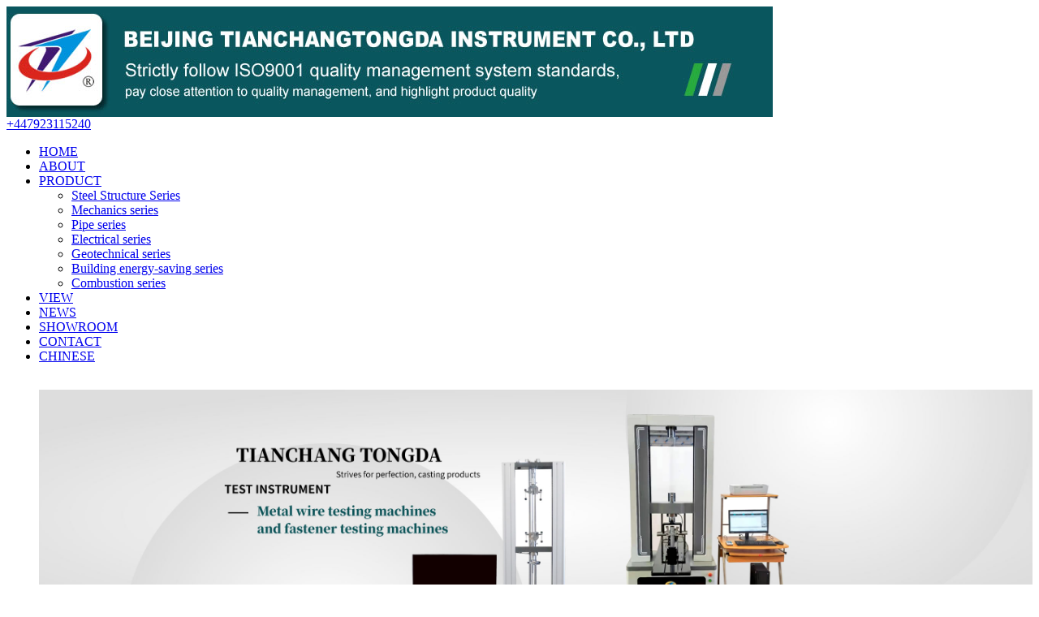

--- FILE ---
content_type: text/html
request_url: http://english.bjtctdyq.com/product/kgcz/268.html
body_size: 4433
content:
<!DOCTYPE html PUBLIC "-//W3C//DTD XHTML 1.0 Transitional//EN" "http://www.w3.org/TR/xhtml1/DTD/xhtml1-transitional.dtd">
<html xmlns="http://www.w3.org/1999/xhtml">
<head>
<meta http-equiv="Content-Type" content="text/html; charset=utf-8" />
<meta http-equiv="X-UA-Compatible" content="IE=7" />
<title>TC2672C withstand voltage tester--Beijing TianchangTongda Instrument Co., Ltd</title>
<meta name="keywords" content="">
<meta name="description" content="Technical parameters:1  Output voltage: 0-5KV (AC DC);2  Leakage current range: 0-2 20 100mA (AC); 0-2 20mA (DC);3  Simultaneously display the measured values (voltage, current, time)">
<meta name="viewport" content="width=device-width, initial-scale=1.0">
<meta name="apple-mobile-web-app-capable" content="yes" />
<meta name="apple-touch-fullscreen" content="yes"/>
<meta name="apple-mobile-web-app-status-bar-style" content="black-translucent" />
<meta http-equiv="Cache-Control" content="no-transform" /> 
<meta http-equiv="Cache-Control" content="no-siteapp" />
<link href="https://english.bjtctdyq.com/statics/css/baisc.css" rel="stylesheet" type="text/css" />
<script type="text/javascript" src="https://english.bjtctdyq.com/statics/js/jquery.min.js"></script> 
<script type="text/javascript">
$(document).ready(function(){$("#navmenu ul li:has(ul)").hover(function() {if($(this).find("li").length > 0){$(this).children("ul").stop(true, true).slideDown(100)} },function() {$(this).children("ul").stop(true, true).slideUp("fast")});})
</script>
<script> 
(function(){ 
var bp = document.createElement('script'); 
var curProtocol = window.location.protocol.split(':')[0]; 
if (curProtocol === 'https') { 
bp.src = 'https://zz.bdstatic.com/linksubmit/push.js'; 
} 
else { 
bp.src = 'http://push.zhanzhang.baidu.com/push.js'; 
} 
var s = document.getElementsByTagName("script")[0]; 
s.parentNode.insertBefore(bp, s); 
})(); 
</script>
</head>
<body>
<div class="head">
<div class="main">
<div class="logo"><a href="https://english.bjtctdyq.com" title="Beijing TianchangTongda Instrument Co., Ltd" class="logoimg" >
 
<img src="https://english.bjtctdyq.com/uploadfile/2022/0920/20220920025438817.jpg" alt="Beijing TianchangTongda Instrument Co., Ltd" title="Beijing TianchangTongda Instrument Co., Ltd"/>
</a>
<div class="logoright">
<a href="https://whatsapp.com/dl/" title=""><span>+447923115240</span></a>
</div>
</div>
<div class="nav"  id="navmenu">
<ul>
<li><a href="https://english.bjtctdyq.com">HOME</a></li><li><a href="https://english.bjtctdyq.com/about/" title="ABOUT">ABOUT</a>
</li><li><a href="https://english.bjtctdyq.com/product/" title="PRODUCT">PRODUCT</a>
<ul>
<li><a href="https://english.bjtctdyq.com/product/gjg/" title="Steel Structure Series" class="child-a">Steel Structure Series</a></li><li><a href="https://english.bjtctdyq.com/product/gjjxpk/" title="Mechanics series" class="child-a">Mechanics series</a></li><li><a href="https://english.bjtctdyq.com/product/gcjcxl/" title="Pipe series" class="child-a">Pipe series</a></li><li><a href="https://english.bjtctdyq.com/product/kgcz/" title="Electrical series" class="child-a">Electrical series</a></li><li><a href="https://english.bjtctdyq.com/product/tgl/" title="Geotechnical series" class="child-a">Geotechnical series</a></li><li><a href="https://english.bjtctdyq.com/product/rsjnxl/" title="Building energy-saving series" class="child-a">Building energy-saving series</a></li><li><a href="https://english.bjtctdyq.com/product/rsxl/" title="Combustion series" class="child-a">Combustion series</a></li></ul></li><li><a href="https://english.bjtctdyq.com/view/" title="VIEW">VIEW</a>
</li><li><a href="https://english.bjtctdyq.com/news/" title="NEWS">NEWS</a>
</li><li><a href="https://english.bjtctdyq.com/jszc/" title="SHOWROOM">SHOWROOM</a>
</li><li><a href="https://english.bjtctdyq.com/contact/" title="CONTACT">CONTACT</a>
</li><li><a href="http://www.bjtctdyq.com" title="CHINESE">CHINESE</a>
</li></ul>
<div class="clearall"></div>
</div>
</div>
</div>
<div class="bannerbox"><style type="text/css">
/* flexslider */
.flexslider{position:relative;height:auto;overflow:hidden;background:url(https://english.bjtctdyq.com/statics/css/loading.gif) 50% no-repeat;}
.slides{position:relative;z-index:1;}
.slides li{height:auto;}
.slides li img{width:100%;}
.flex-control-nav{position:absolute;bottom:10px;z-index:2;width:100%;text-align:center;}
.flex-control-nav li{display:inline-block;width:14px;height:14px;margin:0 5px;*display:inline;zoom:1;}
.flex-control-nav a{display:inline-block;width:14px;height:14px;line-height:40px;overflow:hidden;background:url(https://english.bjtctdyq.com/statics/css/dot.png) right 0 no-repeat;cursor:pointer;}
.flex-control-nav .flex-active{background-position:0 0;}
.flex-direction-nav{position:absolute;z-index:3;width:100%;top:45%;display:none;}
.flex-direction-nav li a{display:block;width:50px;height:50px;overflow:hidden;cursor:pointer;position:absolute;}
.flex-direction-nav li a.flex-prev{left:40px;background:url(https://english.bjtctdyq.com/statics/css/prev.png) center center no-repeat;}
.flex-direction-nav li a.flex-next{right:40px;background:url(https://english.bjtctdyq.com/statics/css/next.png) center center no-repeat;}
</style>
<div class="flexslider">
<ul class="slides">
<li><a href="https://english.bjtctdyq.com/product/gjjxpk/" title=""><img src="https://english.bjtctdyq.com/uploadfile/2024/0527/20240527040422323.jpg" alt="" title=""/></a></li>
<li><a href="http://http://www.bjtctdyq.com/product/rsjnxl/" title=""><img src="https://english.bjtctdyq.com/uploadfile/2024/0527/20240527040427421.jpg" alt="" title=""/></a></li>
<li><a href="https://english.bjtctdyq.com/product/rsjnxl/" title=""><img src="https://english.bjtctdyq.com/uploadfile/2024/0527/20240527040227560.jpg" alt="" title=""/></a></li>
<li><a href="https://english.bjtctdyq.com/product/rsjnxl/" title=""><img src="https://english.bjtctdyq.com/uploadfile/2024/0527/20240527040356489.jpg" alt="" title=""/></a></li>
<li><a href="https://english.bjtctdyq.com/product/rsjnxl/" title=""><img src="https://english.bjtctdyq.com/uploadfile/2024/0527/20240527040400950.jpg" alt="" title=""/></a></li>
<li><a href="https://english.bjtctdyq.com/product/gcjcxl/" title=""><img src="https://english.bjtctdyq.com/uploadfile/2024/0527/20240527040405340.jpg" alt="" title=""/></a></li>
<li><a href="https://english.bjtctdyq.com/product/kgcz/" title=""><img src="https://english.bjtctdyq.com/uploadfile/2024/0527/20240527040408687.jpg" alt="" title=""/></a></li>
<li><a href="https://english.bjtctdyq.com/product/tgl/" title=""><img src="https://english.bjtctdyq.com/uploadfile/2024/0527/20240527040413221.jpg" alt="" title=""/></a></li>
<li><a href="https://english.bjtctdyq.com/product/gjg/" title=""><img src="https://english.bjtctdyq.com/uploadfile/2024/0527/20240527040416168.jpg" alt="" title=""/></a></li>
</ul>
</div>
<script type="text/javascript" src="https://english.bjtctdyq.com/statics/js/jquery-1.7.2.min.js"></script>
<script type="text/javascript" src="https://english.bjtctdyq.com/statics/js/jquery.flexslider-min.js"></script>
<script type="text/javascript">
var jq172 = jQuery.noConflict(true); 
(function($){
	/*var sheight = $(window).height();
	$(".flexslider").css("height",sheight)
	$(".slides li").css("height",sheight)*/
	$('.flexslider').flexslider({
		animation:"fade",
		directionNav: true,
		pauseOnAction: false
	});
})(jq172)
</script></div>
<div class="clearall"></div><div class="crumbs"><div class="main"><a href="https://english.bjtctdyq.com">HOME</a><span> > </span><a href="https://english.bjtctdyq.com/product/">PRODUCT</a> > <a href="https://english.bjtctdyq.com/product/kgcz/">Electrical series</a> > TC2672C withstand voltage tester</div></div>

<div class="main mainbg">
<div class="mainleft"><div class="prodbox">
<div class="title"><a href="https://english.bjtctdyq.com/product/" title="PRODUCT">PRODUCT</a></div>
<ul class="prodlist">
<li><a href="https://english.bjtctdyq.com/product/gjg/" title="Steel Structure Series">Steel Structure Series</a></li>
<li><a href="https://english.bjtctdyq.com/product/gjjxpk/" title="Mechanics series">Mechanics series</a></li>
<li><a href="https://english.bjtctdyq.com/product/gcjcxl/" title="Pipe series">Pipe series</a></li>
<li><a href="https://english.bjtctdyq.com/product/kgcz/" title="Electrical series">Electrical series</a></li>
<li><a href="https://english.bjtctdyq.com/product/tgl/" title="Geotechnical series">Geotechnical series</a></li>
<li><a href="https://english.bjtctdyq.com/product/rsjnxl/" title="Building energy-saving series">Building energy-saving series</a></li>
<li><a href="https://english.bjtctdyq.com/product/rsxl/" title="Combustion series">Combustion series</a></li>
</ul>
<div class="clearall"></div>
</div>
<div class="newsbox">
<div class="title"><a href="https://english.bjtctdyq.com/news/" title="NEWS">NEWS CENTER</a></div>
<div class="textbox">
<ul> 
<li><a href="https://english.bjtctdyq.com/news/10.html" title="Testing method for thickness of steel structure fireproof coating brush">[09-12] Testing method for thickness o...</a></li>
<li><a href="https://english.bjtctdyq.com/news/9.html" title="Key points of laboratory instrument and equipment management">[09-09] Key points of laboratory instr...</a></li>
<li><a href="https://english.bjtctdyq.com/news/8.html" title="Fully automatic high-strength bolt detector">[09-08] Fully automatic high-strength bolt detector</a></li>
<li><a href="https://english.bjtctdyq.com/news/7.html" title="How to test the anti slip coefficient of high-strength bolts">[09-07] How to test the anti slip co...</a></li>
<li><a href="https://english.bjtctdyq.com/news/6.html" title="Dual pressure and dual displacement path strength instrument">[09-05] Dual pressure and dual displac...</a></li>
<li><a href="https://english.bjtctdyq.com/news/5.html" title="Does asphalt have a higher softening point and greater hardness?">[09-04] Does asphalt have a higher so...</a></li>
<li><a href="https://english.bjtctdyq.com/news/4.html" title="How to maintain experimental instruments properly?">[09-03] How to maintain experimental instruments properly?</a></li>
<li><a href="https://english.bjtctdyq.com/news/3.html" title="Touch screen controlled hot wire tester">[09-02] Touch screen controlled hot wire tester</a></li>
<li><a href="https://english.bjtctdyq.com/news/2.html" title="Switch socket circuit breaker life testing machine">[08-30] Switch socket circuit breaker life testing machine</a></li>
<li><a href="https://english.bjtctdyq.com/news/1.html" title="High precision roughness meter">[08-26] High precision roughness meter</a></li>
</ul>
<div class="morebox"><a href="https://english.bjtctdyq.com/news/" title="MORE">SEE MORE &gt;&gt;</a></div>
</div>
</div></div>
<div class="mainright">
<div class="pagecontent">
<div class="title"><label>Electrical series</label></div>
<div class="content">
<h1 class="title2">TC2672C withstand voltage tester</h1>
<div class="clearall"></div>
<div class="picinbox"><img src="https://english.bjtctdyq.com/uploadfile/2024/0517/20240517023002272.jpg" alt="TC2672C withstand voltage tester" title="TC2672C withstand voltage tester" />
<div style="text-align:center;">PIC-(TC2672C withstand voltage tester)</div></div>
<div style="text-align:left">Technical parameters:
<div>1. Output voltage: 0-5KV (AC/DC);</div>
<div>2. Leakage current range: 0-2/20/100mA (AC); 0-2/20mA (DC);</div>
<div>3. Simultaneously display the measured values (voltage, current, time)</div>
</div>
<div class="pageprenext">


<<a href="https://english.bjtctdyq.com/product/" title="PRODUCT">SEE ALL</a>>
<a href="https://english.bjtctdyq.com/product/kgcz/267.html" title="Temperature rise tester">Temperature rise tester<previous_page</a>
<a href="https://english.bjtctdyq.com/product/kgcz/269.html" title="Humidity Chamber ">next_page>Humidity Chamber </a>
</div>
</div>
 </div>
</div>
<div class="clearall"></div>
<div class="tuijianbox">
<div class="title"><a href="https://english.bjtctdyq.com/product/" title="Product  Recommend">Product  Recommend</a></div>
<div class="clearall"></div></div>
</div>
<script type="text/javascript" src="https://english.bjtctdyq.com/api.php?op=count&id=268&modelid=3"></script>
<div class="footer">
<div class="main">
<div class="flogo">
 
<img src="https://english.bjtctdyq.com/uploadfile/2022/0920/20220920025422428.png" alt="" title=""/>
</div>
<div class="fnav">
<span><a href="https://english.bjtctdyq.com">HOME</a></span> - <span><a href="https://english.bjtctdyq.com/about/" title="ABOUT">ABOUT</a></span> - <span><a href="https://english.bjtctdyq.com/product/" title="PRODUCT">PRODUCT</a></span> - <span><a href="https://english.bjtctdyq.com/view/" title="VIEW">VIEW</a></span> - <span><a href="https://english.bjtctdyq.com/news/" title="NEWS">NEWS</a></span> - <span><a href="https://english.bjtctdyq.com/jszc/" title="SHOWROOM">SHOWROOM</a></span> - <span><a href="https://english.bjtctdyq.com/contact/" title="CONTACT">CONTACT</a></span> - <span><a href="http://www.bjtctdyq.com" title="CHINESE">CHINESE</a></span> - <span><a href="https://english.bjtctdyq.com/sitemap.html" title="SITEMAP">SITEMAP</a></span>
</div>
<div class="fprod">
<ul>
<li><a href="https://english.bjtctdyq.com/product/gjg/" title="Steel Structure Series">Steel Structure Series</a></li>
<li><a href="https://english.bjtctdyq.com/product/gjjxpk/" title="Mechanics series">Mechanics series</a></li>
<li><a href="https://english.bjtctdyq.com/product/gcjcxl/" title="Pipe series">Pipe series</a></li>
<li><a href="https://english.bjtctdyq.com/product/kgcz/" title="Electrical series">Electrical series</a></li>
<li><a href="https://english.bjtctdyq.com/product/tgl/" title="Geotechnical series">Geotechnical series</a></li>
<li><a href="https://english.bjtctdyq.com/product/rsjnxl/" title="Building energy-saving series">Building energy-saving series</a></li>
<li><a href="https://english.bjtctdyq.com/product/rsxl/" title="Combustion series">Combustion series</a></li>
</ul>
</div>
<div class="fcode">
 
<a href="https://www.facebook.com/hebeijingchuang?mibextid=LQQJ4d" title=""><img src="https://english.bjtctdyq.com/uploadfile/2024/0627/20240627113512153.png" alt="" title=""/></a> 
<a href="https://whatsapp.com/dl/" title=""><img src="https://english.bjtctdyq.com/uploadfile/2024/0627/20240627113435890.png" alt="" title=""/></a> 
<a href="https://x.com/hebeijingchuang" title=""><img src="https://english.bjtctdyq.com/uploadfile/2024/0627/20240627113653545.png" alt="" title=""/></a> 
<a href="https://www.tiktok.com/@user7558657815749?_t=8nVbqUn7T44&_r=1" title=""><img src="https://english.bjtctdyq.com/uploadfile/2024/0627/20240627113920858.png" alt="" title=""/></a> 
<a href="https://www.instagram.com/hebeijingchuang" title=""><img src="https://english.bjtctdyq.com/uploadfile/2024/0627/20240627114041880.png" alt="" title=""/></a> 
<a href="https://youtube.com/@hebeijingchuang?si=sdeMAn7I5Fh5BHCF" title=""><img src="https://english.bjtctdyq.com/uploadfile/2024/0627/20240627113900905.png" alt="" title=""/></a> 
</div>
<div class="fcont">
<div style="text-align: center;"><img alt="" src="https://english.bjtctdyq.com/uploadfile/2021/0914/20210914090409793.jpg" /></div>
<div>Mob: +86-13811403596</div>
<div>
<div>Tel.: +86-10-61208229&nbsp; &nbsp; +86-10-61208230</div>
<div>Email: <a href="mailto:hebeijingchuang@gmail.com"><span style="color:#ffffe0;">hebeijingchuang@gmail.com</span></a></div>
<div>Web: www.bjtctdyq.com</div>
<div>Add: No. 25, Sili, Xincun, Fengtai District, Beijing</div>
</div>
<br />
</div>
<div class="clearall"></div>
</div>
<div class="ftext">
<label>COPYRIGHT：Beijing TianchangTongda Instrument Co., Ltd</label>
 <label><a href="http://beian.miit.gov.cn/" title="京ICP备2022025634号-1" target="_blank">京ICP备2022025634号-1</a></label>
<script type="text/javascript">document.write(unescape("%3Cspan id='cnzz_stat_icon_1281366886'%3E%3C/span%3E%3Cscript src='https://s4.cnzz.com/z.js%3Fid%3D1281366886%26show%3Dpic1' type='text/javascript'%3E%3C/script%3E"));</script>
</div>
</div>


<script type="text/javascript" language="javascript">

var str = document.getElementById("boyi").innerHTML;

document.getElementById("boyi").innerHTML="<a href='http://www.boyikeji.com' target='_blank'>"+str+"</a>"

</script>
<div class="bottom">
 
 
<div class="bottom1"> <a href="/" title="首页"><img src="https://english.bjtctdyq.com/uploadfile/2022/0914/20220914033023697.png" alt="首页" title="首页"/><p>首页</p></a></div>
 
<div class="bottom1"> <a href="tel:13811403596" title="电话"><img src="https://english.bjtctdyq.com/uploadfile/2022/0914/20220914033035232.png" alt="电话" title="电话"/><p>电话</p></a></div>
 
<div class="bottom1"> <a href="13811403596" title="微信"><img src="https://english.bjtctdyq.com/uploadfile/2022/0914/20220914033051726.png" alt="微信" title="微信"/><p>微信</p></a></div>
 
<div class="bottom1"> <a href="" title="地图"><img src="https://english.bjtctdyq.com/uploadfile/2022/0914/20220914033102129.png" alt="地图" title="地图"/><p>地图</p></a></div>
 
<div class="clearall"></div>
</div>
<div class="bottomheight">&nbsp;</div>
<script src="https://cdn.jsdelivr.net/clipboard.js/1.5.12/clipboard.min.js"></script>  
<script>    
    $(document).ready(function(){       
        var clipboard = new Clipboard("#wxbtn",{
            text: function () {
                return "13811403596";
            }
        });   
        clipboard.on('success', function(e) {    
            alert("Copy successfully, open WeChat to add friends",1500); 
            window.location.href='weixin://';
            e.clearSelection();    
            console.log(e.clearSelection);    
        });    
    });    
</script>
</body>

</html>